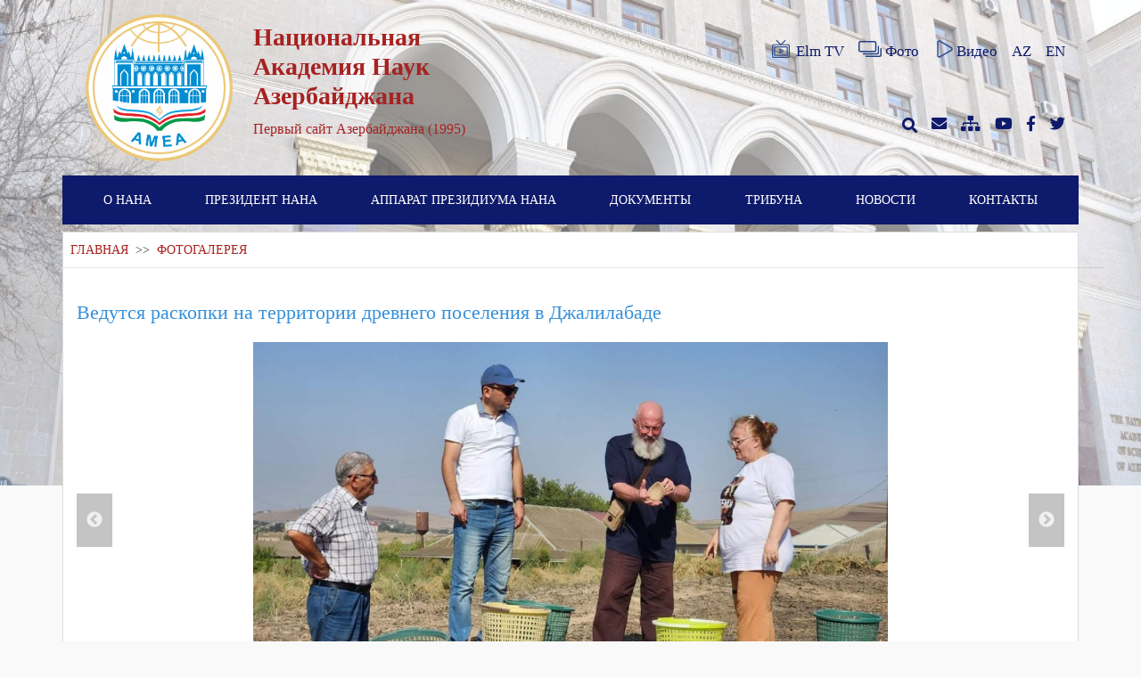

--- FILE ---
content_type: text/html; charset=UTF-8
request_url: https://science.gov.az/ru/gallery/open/25972?page=9
body_size: 6240
content:
<!doctype html>
<html lang="ru">

<head>
    <meta charset="utf-8">
<meta name="viewport" content="width=device-width, initial-scale=1">
<meta name="csrf-token" content="sbFzMw3lvj4jiSSIvehpAVlbFrqTFbSXcjHXlyAw">

<meta name="author" content="Toghrul Nasirli, Alakhber Nakhiyev">

    <meta name="description" content="">
    <meta name="keywords" content="">

<title>ФОТОГАЛЕРЕЯ</title>

<link rel="stylesheet" href="https://science.gov.az/plugins/fontawesome/css/all.min.css">
<link rel="stylesheet" href="https://science.gov.az/css/app.css">
<link rel="stylesheet" href="https://science.gov.az/front/css/style.css">
    <link rel="stylesheet" href="https://science.gov.az/front/css/pages/gallery.css">
    <link rel="stylesheet" href="https://science.gov.az/plugins/fancybox/dist/jquery.fancybox.min.css"/>
</head>

<body>
    <div id="preloader">
        <div id="status"></div>
    </div>

    <div class="cover">
        <div class="bg-image" style="background-image: url('https://science.gov.az/uploads/settings/7528_1621322299.jpg')"></div>
    </div>
    <div class="container">
        <header class="row pt-3 justify-content-between d-none d-lg-flex  mb-3 ">
    <div class="col-lg-6 col-md-12 col-sm-12 col-12 row">
        <div class="col-lg-4 col-md-4 col-sm-5 col-5 mx-auto pr-0">
            <a href="https://science.gov.az/ru"><img class="logo" src="https://science.gov.az/uploads/settings/2828_1716963811.png"></a>
        </div>
        <div class="col-lg-7 col-md-7 col-sm-7 col-7 pl-0 mx-md-auto row flex-row  align-items-center ">
            <div class="site-main-text user-select-none">
                <h1><strong>Национальная Академия Наук Азербайджана</strong></h1>
                <p>Первый cайт Азербайджана (1995)</p>
            </div>
        </div>
    </div>
    <div class="col-lg-6 col-md-12 col-sm-12 col-12 row d-none d-md-flex d-lg-flex d-sm-flex">
        <div class="col-lg-12 col-md-6 col-sm-6 d-flex justify-content-end flex-row align-items-center header">
            <a href="http://elmtv.az/" target="_blank" class="pl-3 d-flex align-items-center">
                <img src="https://science.gov.az/img/elmtv.svg" class="header-icons mb-1 mr-1">Elm TV
            </a>
            <a href="https://science.gov.az/ru/gallery" class="pl-3 d-flex align-items-center">
                <img src="https://science.gov.az/img/photos.svg" class="header-icons mb-1 mr-1">Фото
            </a>
            <a href="https://science.gov.az/ru/video" class="pl-3 d-flex align-items-center">
                <img src="https://science.gov.az/img/videos.svg" class="header-icons mb-1">Видео
            </a>
            <a href="https://science.gov.az/az/gallery/open/25972" class="pl-3 ">AZ</a>
            <a href="https://science.gov.az/en/gallery/open/25972" class="pl-3 ">EN</a>
            <a href="https://science.gov.az/ru/gallery/open/25972" class="pl-3 d-none">RU</a>
        </div>
        <div class="col-lg-12 col-md-6 col-sm-6 header d-flex justify-content-end  flex-row align-items-center">
            <a class="search-box pl-3" href="javascript:void(0)">
                <i class="fas fa-search"></i>
                <form action="https://science.gov.az/ru/search" method="GET">
                    <input type="hidden" name="_token" value="sbFzMw3lvj4jiSSIvehpAVlbFrqTFbSXcjHXlyAw">                    <input type="text" name="key" required placeholder="поиск...">
                </form>
            </a>
            <a href="http://mail.science.az" class="pl-3" target="_blank"><i class="fas fa-envelope"></i></a>
            <a href="https://science.gov.az/ru/sitemap" class="pl-3"><i class="fas fa-sitemap"></i></a>
            <a href="https://www.youtube.com/channel/UCrJkoKSDpgzXyYTBJG6Arpw" class="pl-3" target="_blank"><i class="fab fa-youtube"></i></a>
            <a href="https://www.facebook.com/www.science.az" class="pl-3" target="_blank"><i class="fab fa-facebook-f"></i></a>
            <a href="https://twitter.com/scienceaz1" class="pl-3" target="_blank"><i class="fab fa-twitter"></i></a>
        </div>
    </div>
</header>
<div class="row roww d-lg-none pt-3 mb-3">
    <div class="col-md-8 mx-auto col-sm-11 col-11 header d-flex justify-content-between  flex-row align-items-center">
        <a href="https://science.gov.az/ru/gallery" class="pl-2"><i class="fas fa-images"></i></a>
        <a href="https://science.gov.az/ru/video" class="pl-2"><i class="fas fa-play"></i></a>
        <a href="http://mail.science.az" class="pl-2" target="_blank"><i class="fas fa-envelope"></i></a>
        <a href="https://science.gov.az/ru/sitemap" class="pl-2"><i class="fas fa-sitemap"></i></a>
        <a href="https://www.youtube.com/channel/UCrJkoKSDpgzXyYTBJG6Arpw" class="pl-2" target="_blank"><i class="fab fa-youtube"></i></a>
        <a href="https://www.facebook.com/www.science.az" class="pl-2" target="_blank"><i class="fab fa-facebook-f"></i></a>
        <a href="https://twitter.com/scienceaz1" class="pl-2" target="_blank"><i class="fab fa-twitter"></i></a>
    </div>
</div>
        <nav id="search" class="navbar navbar-expand-lg navbar-light row">
    <div class="navbar-brand d-lg-none ">
        <div class="row">
            <div class="col-md-10 col-sm-10 col-10 row">
                <div class="col-md-3 col-sm-3 col-3 mx-md-auto">
                    <a href="https://science.gov.az/ru"><img class="logo" src="https://science.gov.az/uploads/settings/6409_1717264999.png" alt="Logo"></a>
                </div>
                <div class="col-md-9 col-sm-9 col-9 mx-md-auto row flex-row align-items-center pl-1 pr-0">
                    <div class="text-white user-select-none mt-2">
                        <h2 >Национальная Академия Наук Азербайджана</h2>
                        <p>Первый cайт Азербайджана (1995)</p>
                    </div>
                </div>
            </div>
            <div class="col-md-2 col-sm-2 col-2 mx-auto d-flex flex-row align-items-center">
                <button class="navbar-toggler" data-toggle="collapse" data-target="#navbarNav" aria-controls="navbarNav" aria-expanded="false" aria-label="Toggle navigation">
                    <span class="navbar-toggler-icon" style="background-image: url(https://science.gov.az/img/menu.svg)"></span>
                </button>
            </div>
        </div>
    </div>
    <div class="collapse navbar-collapse" id="navbarNav">
        <form class="d-lg-none" action="https://science.gov.az/ru/search" method="GET">
            <input type="hidden" name="_token" value="sbFzMw3lvj4jiSSIvehpAVlbFrqTFbSXcjHXlyAw">            <input type="text" id="mobilesearchbox" name="key" placeholder="поиск...">
        </form>
        <ul class="navbar-nav w-100 justify-content-around">
                                                <li class="nav-item">
                                                    <a class="nav-link" href="https://science.gov.az/ru/pages/o-nana">О НАНА</a>
                                                                            <ul class="dropdwn-menu">
                                                                    <li class="dropdwn-list pr-3 ">
                                                                                    <a href="https://science.gov.az/ru/pages/istoriya-osnovaniya">История основания</a>
                                                                                                                    </li>
                                                                    <li class="dropdwn-list pr-3 ">
                                                                                    <a href="http://science.gov.az/forms/osnovateli-nana">Основатели НАНА</a>
                                                                                                                    </li>
                                                                    <li class="dropdwn-list pr-3 ">
                                                                                    <a href="http://science.gov.az/forms/byivshie-prezidentyi">Бывшие президенты НАНА</a>
                                                                                                                    </li>
                                                                    <li class="dropdwn-list pr-3 dropdwn-arrow">
                                                                                    <a href="javascript:void(0)">Структура НАНА</a>
                                                                                                                            <ul class="sub-menu">
                                                                                                    <li class="submenu-list pr-3 ">
            <a href="https://science.gov.az/ru/pages/nauchnyie-otdeleniya-nana">Научные отделения НАНА</a>
        </li>
                                                                                                    <li class="submenu-list pr-3 ">
            <a href="http://science.gov.az/institutes">Институты</a>
        </li>
                                                                                                    <li class="submenu-list pr-3 dropdwn-arrow">
            <a href="javascript:void(0)">Региональные отделения НАНА</a>
                <ul class="sub-menu">
                            <li class="submenu-list pr-3 ">
            <a href="https://science.gov.az/ru/pages/nahchyivanskoe-otdelenie">Нахчыванское отделение</a>
        </li>
                            <li class="submenu-list pr-3 ">
            <a href="https://science.gov.az/ru/pages/gyandjinskoe-otdelenie">Гянджинское отделение</a>
        </li>
                    </ul>
    </li>
                                                                                                    <li class="submenu-list pr-3 dropdwn-arrow">
            <a href="https://science.gov.az/ru/pages/regionalnyie-nauchnyie-tsentryi-nana">Региональные Научные центры НАНА</a>
                <ul class="sub-menu">
                            <li class="submenu-list pr-3 ">
            <a href="https://science.gov.az/ru/pages/shekinskiy-regionalnyiy-nauchnyiy-tsentr">Шекинский Региональный научный центр</a>
        </li>
                            <li class="submenu-list pr-3 ">
            <a href="https://science.gov.az/ru/pages/lenkoranskiy-regionalnyiy-nauchnyiy-tsentr">Ленкоранский Региональный научный центр</a>
        </li>
                            <li class="submenu-list pr-3 ">
            <a href="https://science.gov.az/ru/pages/gubinskiy-regionalnyiy-nauchnyiy-tsentr">Губинский Региональный научный центр</a>
        </li>
                    </ul>
    </li>
                                                                                                    <li class="submenu-list pr-3 dropdwn-arrow">
            <a href="https://science.gov.az/ru/pages/organizatsii">Организации</a>
                <ul class="sub-menu">
                            <li class="submenu-list pr-3 ">
            <a href="https://science.gov.az/ru/pages/obschestvennyie-organizatsii-pri-nana">Общественные организации при НАНА</a>
        </li>
                    </ul>
    </li>
                                                                                            </ul>
                                                                            </li>
                                                                    <li class="dropdwn-list pr-3 dropdwn-arrow">
                                                                                    <a href="javascript:void(0)">Члены НАНА</a>
                                                                                                                            <ul class="sub-menu">
                                                                                                    <li class="submenu-list pr-3 dropdwn-arrow">
            <a href="http://science.gov.az/forms/deystvitelnyie-chlenyi">Действительные члены</a>
                <ul class="sub-menu">
                            <li class="submenu-list pr-3 ">
            <a href="http://science.gov.az/forms/skonchavshiesya-deystvitelnyie-chlenyi">Скончавшиеся действительные члены</a>
        </li>
                    </ul>
    </li>
                                                                                                    <li class="submenu-list pr-3 dropdwn-arrow">
            <a href="http://science.gov.az/forms/chlenyikorrespondentyi">Члены-корреспонденты</a>
                <ul class="sub-menu">
                            <li class="submenu-list pr-3 ">
            <a href="http://science.gov.az/forms/skanchavshiesya-chlenyikorrespondentyi">Скончавшиеся члены-корреспонденты</a>
        </li>
                    </ul>
    </li>
                                                                                                    <li class="submenu-list pr-3 dropdwn-arrow">
            <a href="http://science.gov.az/forms/pochetnyie-chlenyi">Почетные члены</a>
                <ul class="sub-menu">
                            <li class="submenu-list pr-3 ">
            <a href="http://science.gov.az/forms/skonchavshiesya-pochёtnyie-chlenyi">Скончавшиеся почётные члены</a>
        </li>
                    </ul>
    </li>
                                                                                                    <li class="submenu-list pr-3 dropdwn-arrow">
            <a href="https://science.gov.az/ru/pages/inostrannyie-chlenyi">Иностранные члены</a>
                <ul class="sub-menu">
                            <li class="submenu-list pr-3 ">
            <a href="http://science.gov.az/forms/skonchavshiesya-zarubejnyie-chlenyi">Скончавшиеся зарубежные члены</a>
        </li>
                    </ul>
    </li>
                                                                                            </ul>
                                                                            </li>
                                                                    <li class="dropdwn-list pr-3 ">
                                                                                    <a href="https://science.gov.az/ru/pages/periodicheskie-izdaniya">Периодические издания</a>
                                                                                                                    </li>
                                                                    <li class="dropdwn-list pr-3 ">
                                                                                    <a href="https://science.gov.az/ru/pages/istoricheskie-zdaniya">Исторические здания</a>
                                                                                                                    </li>
                                                                    <li class="dropdwn-list pr-3 ">
                                                                                    <a href="https://science.gov.az/ru/pages/sotsialnyie-uslugi">Социальные услуги</a>
                                                                                                                    </li>
                                                            </ul>
                                            </li>
                                    <li class="nav-item">
                                                    <a class="nav-link" href="https://science.gov.az/ru/forms/deystvitelnyie-chlenyi/44">ПРЕЗИДЕНТ НАНА</a>
                                                                            <ul class="dropdwn-menu">
                                                                    <li class="dropdwn-list pr-3 ">
                                                                                    <a href="https://science.gov.az/ru/pages/tecumeyi-hal">Биография</a>
                                                                                                                    </li>
                                                                    <li class="dropdwn-list pr-3 ">
                                                                                    <a href="http://science.gov.az/news/meetings">Встречи</a>
                                                                                                                    </li>
                                                                    <li class="dropdwn-list pr-3 ">
                                                                                    <a href="https://science.gov.az/ru/pages/prezidentin-qebulu">Секретариат президента</a>
                                                                                                                    </li>
                                                            </ul>
                                            </li>
                                    <li class="nav-item">
                                                    <a class="nav-link" href="javascript:void(0)">АППАРАТ ПРЕЗИДИУМА НАНА</a>
                                                                            <ul class="dropdwn-menu">
                                                                    <li class="dropdwn-list pr-3 dropdwn-arrow">
                                                                                    <a href="javascript:void(0)">Руководство</a>
                                                                                                                            <ul class="sub-menu">
                                                                                                    <li class="submenu-list pr-3 ">
            <a href="https://science.gov.az/ru/pages/vitse-prezidentler">Вице-президенты НАНА</a>
        </li>
                                                                                                    <li class="submenu-list pr-3 ">
            <a href="https://science.gov.az/ru/pages/akademik-katib">Академик-секретарь НАНА</a>
        </li>
                                                                                                    <li class="submenu-list pr-3 ">
            <a href="https://science.gov.az/ru/pages/RH-uzvler">Члены Президиума</a>
        </li>
                                                                                                    <li class="submenu-list pr-3 ">
            <a href="https://science.gov.az/ru/pages/Mushavirler">Советники НАНА</a>
        </li>
                                                                                            </ul>
                                                                            </li>
                                                                    <li class="dropdwn-list pr-3 ">
                                                                                    <a href="https://science.gov.az/ru/pages/idare-sobeler">Отделы</a>
                                                                                                                    </li>
                                                                    <li class="dropdwn-list pr-3 ">
                                                                                    <a href="https://science.gov.az/ru/pages/organizatsii-pri-prezidiume">Организации при Президиуме</a>
                                                                                                                    </li>
                                                            </ul>
                                            </li>
                                    <li class="nav-item">
                                                    <a class="nav-link" href="javascript:void(0)">ДОКУМЕНТЫ</a>
                                                                            <ul class="dropdwn-menu">
                                                                    <li class="dropdwn-list pr-3 ">
                                                                                    <a href="http://science.gov.az/uploads/docx/3216_1621330201.docx">Закон АР “О науке”</a>
                                                                                                                    </li>
                                                                    <li class="dropdwn-list pr-3 ">
                                                                                    <a href="https://science.gov.az/ru/pages/ofitsialnyie-dokumentyi-prezidiuma-nana">Постановления Президиума</a>
                                                                                                                    </li>
                                                            </ul>
                                            </li>
                                    <li class="nav-item">
                                                    <a class="nav-link" href="javascript:void(0)">ТРИБУНА</a>
                                                                            <ul class="dropdwn-menu">
                                                                    <li class="dropdwn-list pr-3 ">
                                                                                    <a href="http://science.gov.az/news/statements">Заявления</a>
                                                                                                                    </li>
                                                                    <li class="dropdwn-list pr-3 ">
                                                                                    <a href="http://science.gov.az/news/interviews">Интервью</a>
                                                                                                                    </li>
                                                                    <li class="dropdwn-list pr-3 ">
                                                                                    <a href="http://science.gov.az/news/articles">Статьи</a>
                                                                                                                    </li>
                                                            </ul>
                                            </li>
                                    <li class="nav-item">
                                                    <a class="nav-link" href="http://science.gov.az/news">НОВОСТИ</a>
                                                                    </li>
                                    <li class="nav-item">
                                                    <a class="nav-link" href="http://science.gov.az/contact">КОНТАКТЫ</a>
                                                                    </li>
                                        <li class="d-lg-none nav-item nav-lang">
                <a href="https://science.gov.az/az/gallery/open/25972" class="nav-link ">AZ</a>
            </li>
            <li class="d-lg-none nav-item nav-lang">
                <a href="https://science.gov.az/en/gallery/open/25972" class="nav-link ">EN</a>
            </li>
            <li class="d-lg-none nav-item nav-lang">
                <a href="https://science.gov.az/ru/gallery/open/25972" class="nav-link d-none">RU</a>
            </li>
        </ul>
    </div>
</nav>
            <div class="row justify-content-between mt-lg-2">
        <div class="col-lg-12 col-md-12  row ml-0 px-0 gallarys">
            <div class="col-lg-12 col-md-12 col-sm-12 p-2">
                <span class="page-navigation">
                    <a href="https://science.gov.az/ru">ГЛАВНАЯ</a>
                    <span class="text-dark">&nbsp;>>&nbsp;</span>
                    ФОТОГАЛЕРЕЯ
                </span>
            </div>
            <hr class="col-lg-12 mt-0">
            <div class="col-lg-12 my-3">
                <a class="news-detail-link" href="https://science.gov.az/ru/news/open/25972"> Ведутся раскопки на территории древнего поселения в Джалилабаде</a>
            </div>
            <div class="col-lg-12">
                <div class="slickcorusel ">
                    <div class="slider-for">
                                                    <div class="item">
                                <a data-fancybox="gallery" class="fancygallery" href="https://science.gov.az/uploads/newsalbum/3504_1691734210.jpeg">
                                    <img src="https://science.gov.az/uploads/newsalbum/3504_1691734210.jpeg" draggable="false" />
                                </a>
                            </div>
                                                    <div class="item">
                                <a data-fancybox="gallery" class="fancygallery" href="https://science.gov.az/uploads/newsalbum/1138_1691734210.jpeg">
                                    <img src="https://science.gov.az/uploads/newsalbum/1138_1691734210.jpeg" draggable="false" />
                                </a>
                            </div>
                                                    <div class="item">
                                <a data-fancybox="gallery" class="fancygallery" href="https://science.gov.az/uploads/newsalbum/7430_1691734210.jpeg">
                                    <img src="https://science.gov.az/uploads/newsalbum/7430_1691734210.jpeg" draggable="false" />
                                </a>
                            </div>
                                                    <div class="item">
                                <a data-fancybox="gallery" class="fancygallery" href="https://science.gov.az/uploads/newsalbum/8184_1691734210.jpeg">
                                    <img src="https://science.gov.az/uploads/newsalbum/8184_1691734210.jpeg" draggable="false" />
                                </a>
                            </div>
                                                    <div class="item">
                                <a data-fancybox="gallery" class="fancygallery" href="https://science.gov.az/uploads/newsalbum/7361_1691734210.jpeg">
                                    <img src="https://science.gov.az/uploads/newsalbum/7361_1691734210.jpeg" draggable="false" />
                                </a>
                            </div>
                                            </div>
                    <div class="slider-cover ">
                        <div class="slider-nav">
                                                            <div class="item">
                                    <img src="https://science.gov.az/uploads/newsalbum/3504_1691734210.jpeg" draggable="false" />
                                </div>
                                                            <div class="item">
                                    <img src="https://science.gov.az/uploads/newsalbum/1138_1691734210.jpeg" draggable="false" />
                                </div>
                                                            <div class="item">
                                    <img src="https://science.gov.az/uploads/newsalbum/7430_1691734210.jpeg" draggable="false" />
                                </div>
                                                            <div class="item">
                                    <img src="https://science.gov.az/uploads/newsalbum/8184_1691734210.jpeg" draggable="false" />
                                </div>
                                                            <div class="item">
                                    <img src="https://science.gov.az/uploads/newsalbum/7361_1691734210.jpeg" draggable="false" />
                                </div>
                                                    </div>
                    </div>
                </div>
            </div>
            <hr class="col-lg-12 mt-0">
                            <div class="col-lg-4 col-md-6 col-sm-12 my-2">
                    <a href="https://science.gov.az/ru/gallery/open/33976" class="gallary-news">
                        <div class="card flex-fill">
                            <img src="https://science.gov.az/uploads/newsalbum/1189_1762351665.JPG" class="card-img-top" alt="В Национальной библиотеке состоялось мероприятие, посвященное 80-летнему юбилею Национальной академии наук Азербайджана">
                            <div class="card-body d-flex flex-column align-content-between justify-content-between">
                                <h5 class="card-title">В Национальной библиотеке состоялось мероприятие, посвященно...</h5>
                                <p class="card-text text-center">
                                    <small class="text-muted">
                                        <span>КОНФЕРЕНЦИИ, СОБРАНИЯ </span><br>
                                        <span class="ml-2"> <i class="fas fa-calendar-alt mr-1"></i>11-05-2025</span>
                                    </small>
                                </p>
                            </div>
                        </div>
                    </a>
                </div>
                            <div class="col-lg-4 col-md-6 col-sm-12 my-2">
                    <a href="https://science.gov.az/ru/gallery/open/33947" class="gallary-news">
                        <div class="card flex-fill">
                            <img src="https://science.gov.az/uploads/newsalbum/7527_1762266026.JPG" class="card-img-top" alt="Подписаны меморандумы о взаимопонимании между НАНА и академическими структурами ряда стран">
                            <div class="card-body d-flex flex-column align-content-between justify-content-between">
                                <h5 class="card-title">Подписаны меморандумы о взаимопонимании между НАНА и академи...</h5>
                                <p class="card-text text-center">
                                    <small class="text-muted">
                                        <span>КОНФЕРЕНЦИИ, СОБРАНИЯ </span><br>
                                        <span class="ml-2"> <i class="fas fa-calendar-alt mr-1"></i>11-04-2025</span>
                                    </small>
                                </p>
                            </div>
                        </div>
                    </a>
                </div>
                            <div class="col-lg-4 col-md-6 col-sm-12 my-2">
                    <a href="https://science.gov.az/ru/gallery/open/33945" class="gallary-news">
                        <div class="card flex-fill">
                            <img src="https://science.gov.az/uploads/newsalbum/9858_1762263139.JPG" class="card-img-top" alt="Гости ознакомились с выставкой научных достижений, посвященной 80-летнему юбилею НАНА">
                            <div class="card-body d-flex flex-column align-content-between justify-content-between">
                                <h5 class="card-title">Гости ознакомились с выставкой научных достижений, посвященн...</h5>
                                <p class="card-text text-center">
                                    <small class="text-muted">
                                        <span>ВАЖНЫЕ СОБЫТИЯ </span><br>
                                        <span class="ml-2"> <i class="fas fa-calendar-alt mr-1"></i>11-04-2025</span>
                                    </small>
                                </p>
                            </div>
                        </div>
                    </a>
                </div>
                            <div class="col-lg-4 col-md-6 col-sm-12 my-2">
                    <a href="https://science.gov.az/ru/gallery/open/33943" class="gallary-news">
                        <div class="card flex-fill">
                            <img src="https://science.gov.az/uploads/newsalbum/4104_1762262070.JPG" class="card-img-top" alt="Состоялось открытие Музея Академии">
                            <div class="card-body d-flex flex-column align-content-between justify-content-between">
                                <h5 class="card-title">Состоялось открытие Музея Академии</h5>
                                <p class="card-text text-center">
                                    <small class="text-muted">
                                        <span>КОНФЕРЕНЦИИ, СОБРАНИЯ </span><br>
                                        <span class="ml-2"> <i class="fas fa-calendar-alt mr-1"></i>11-04-2025</span>
                                    </small>
                                </p>
                            </div>
                        </div>
                    </a>
                </div>
                            <div class="col-lg-4 col-md-6 col-sm-12 my-2">
                    <a href="https://science.gov.az/ru/gallery/open/33942" class="gallary-news">
                        <div class="card flex-fill">
                            <img src="https://science.gov.az/uploads/newsalbum/1268_1762261705.JPG" class="card-img-top" alt="Собрание, посвященное 80-летнему юбилею НАНА, продолжило свою работу в здании Президиума в формате сессии">
                            <div class="card-body d-flex flex-column align-content-between justify-content-between">
                                <h5 class="card-title">Собрание, посвященное 80-летнему юбилею НАНА, продолжило сво...</h5>
                                <p class="card-text text-center">
                                    <small class="text-muted">
                                        <span>КОНФЕРЕНЦИИ, СОБРАНИЯ </span><br>
                                        <span class="ml-2"> <i class="fas fa-calendar-alt mr-1"></i>11-04-2025</span>
                                    </small>
                                </p>
                            </div>
                        </div>
                    </a>
                </div>
                            <div class="col-lg-4 col-md-6 col-sm-12 my-2">
                    <a href="https://science.gov.az/ru/gallery/open/33908" class="gallary-news">
                        <div class="card flex-fill">
                            <img src="https://science.gov.az/uploads/newsalbum/9950_1762176141.JPG" class="card-img-top" alt="В рамках 80-летнего юбилея НАНА в Центральной научной библиотеке состоялось открытие нового электронного зала">
                            <div class="card-body d-flex flex-column align-content-between justify-content-between">
                                <h5 class="card-title">В рамках 80-летнего юбилея НАНА в Центральной научной библио...</h5>
                                <p class="card-text text-center">
                                    <small class="text-muted">
                                        <span>ВАЖНЫЕ СОБЫТИЯ </span><br>
                                        <span class="ml-2"> <i class="fas fa-calendar-alt mr-1"></i>11-03-2025</span>
                                    </small>
                                </p>
                            </div>
                        </div>
                    </a>
                </div>
                            <div class="col-lg-4 col-md-6 col-sm-12 my-2">
                    <a href="https://science.gov.az/ru/gallery/open/33907" class="gallary-news">
                        <div class="card flex-fill">
                            <img src="https://science.gov.az/uploads/newsalbum/4872_1762175546.JPG" class="card-img-top" alt="По случаю 80-летия НАНА местные и зарубежные ученые награждены нагрудными знаками">
                            <div class="card-body d-flex flex-column align-content-between justify-content-between">
                                <h5 class="card-title">По случаю 80-летия НАНА местные и зарубежные ученые награжде...</h5>
                                <p class="card-text text-center">
                                    <small class="text-muted">
                                        <span>ВАЖНЫЕ СОБЫТИЯ </span><br>
                                        <span class="ml-2"> <i class="fas fa-calendar-alt mr-1"></i>11-03-2025</span>
                                    </small>
                                </p>
                            </div>
                        </div>
                    </a>
                </div>
                            <div class="col-lg-4 col-md-6 col-sm-12 my-2">
                    <a href="https://science.gov.az/ru/gallery/open/33891" class="gallary-news">
                        <div class="card flex-fill">
                            <img src="https://science.gov.az/uploads/newsalbum/6221_1762108766.JPG" class="card-img-top" alt="Руководство НАНА и представители зарубежных научных структур посетили могилу великого лидера Гейдара Алиева">
                            <div class="card-body d-flex flex-column align-content-between justify-content-between">
                                <h5 class="card-title">Руководство НАНА и представители зарубежных научных структур...</h5>
                                <p class="card-text text-center">
                                    <small class="text-muted">
                                        <span>ВАЖНЫЕ СОБЫТИЯ </span><br>
                                        <span class="ml-2"> <i class="fas fa-calendar-alt mr-1"></i>11-02-2025</span>
                                    </small>
                                </p>
                            </div>
                        </div>
                    </a>
                </div>
                            <div class="col-lg-4 col-md-6 col-sm-12 my-2">
                    <a href="https://science.gov.az/ru/gallery/open/33886" class="gallary-news">
                        <div class="card flex-fill">
                            <img src="https://science.gov.az/uploads/newsalbum/9656_1761991567.JPG" class="card-img-top" alt="На заседании Президиума НАНА обсуждены вопросы, связанные с подготовкой к 100-летнему юбилею Первого тюркологического съезда">
                            <div class="card-body d-flex flex-column align-content-between justify-content-between">
                                <h5 class="card-title">На заседании Президиума НАНА обсуждены вопросы, связанные с...</h5>
                                <p class="card-text text-center">
                                    <small class="text-muted">
                                        <span>КОНФЕРЕНЦИИ, СОБРАНИЯ </span><br>
                                        <span class="ml-2"> <i class="fas fa-calendar-alt mr-1"></i>11-01-2025</span>
                                    </small>
                                </p>
                            </div>
                        </div>
                    </a>
                </div>
                        <div class="col-lg-12 pagination-l row justify-content-center">
                <nav>
        <ul class="pagination">
            
                            <li class="page-item">
                    <a class="page-link" href="http://science.gov.az/ru/gallery/open/25972?page=8" rel="prev" aria-label="pagination.previous">&lsaquo;</a>
                </li>
            
            
                            
                
                
                                                                                        <li class="page-item"><a class="page-link" href="http://science.gov.az/ru/gallery/open/25972?page=1">1</a></li>
                                                                                                <li class="page-item"><a class="page-link" href="http://science.gov.az/ru/gallery/open/25972?page=2">2</a></li>
                                                                                        
                                    <li class="page-item disabled" aria-disabled="true"><span class="page-link">...</span></li>
                
                
                                            
                
                
                                                                                        <li class="page-item"><a class="page-link" href="http://science.gov.az/ru/gallery/open/25972?page=6">6</a></li>
                                                                                                <li class="page-item"><a class="page-link" href="http://science.gov.az/ru/gallery/open/25972?page=7">7</a></li>
                                                                                                <li class="page-item"><a class="page-link" href="http://science.gov.az/ru/gallery/open/25972?page=8">8</a></li>
                                                                                                <li class="page-item active" aria-current="page"><span class="page-link">9</span></li>
                                                                                                <li class="page-item"><a class="page-link" href="http://science.gov.az/ru/gallery/open/25972?page=10">10</a></li>
                                                                                                <li class="page-item"><a class="page-link" href="http://science.gov.az/ru/gallery/open/25972?page=11">11</a></li>
                                                                                                <li class="page-item"><a class="page-link" href="http://science.gov.az/ru/gallery/open/25972?page=12">12</a></li>
                                                                                        
                                    <li class="page-item disabled" aria-disabled="true"><span class="page-link">...</span></li>
                
                
                                            
                
                
                                                                                        <li class="page-item"><a class="page-link" href="http://science.gov.az/ru/gallery/open/25972?page=621">621</a></li>
                                                                                                <li class="page-item"><a class="page-link" href="http://science.gov.az/ru/gallery/open/25972?page=622">622</a></li>
                                                                        
            
                            <li class="page-item">
                    <a class="page-link" href="http://science.gov.az/ru/gallery/open/25972?page=10" rel="next" aria-label="pagination.next">&rsaquo;</a>
                </li>
                    </ul>
    </nav>

            </div>
        </div>
    </div>
    </div>
    <footer class="mt-4 pt-4">
    <div class="container">
        <div class="upper_side contents">
            <ul class="flex">
                                                                                        <li class="first_depth">
                                <p class="title">О НАНА</p>
                                                                    <ul class="second_depth">
                                                                                    <li class="my-2"><a href="#">История основания</a></li>
                                                                                    <li class="my-2"><a href="#">Основатели НАНА</a></li>
                                                                                    <li class="my-2"><a href="#">Бывшие президенты НАНА</a></li>
                                                                                    <li class="my-2"><a href="#">Структура НАНА</a></li>
                                                                                    <li class="my-2"><a href="#">Члены НАНА</a></li>
                                                                                    <li class="my-2"><a href="#">Периодические издания</a></li>
                                                                                    <li class="my-2"><a href="#">Исторические здания</a></li>
                                                                                    <li class="my-2"><a href="#">Социальные услуги</a></li>
                                                                            </ul>
                                                            </li>
                                                                                                <li class="first_depth">
                                <p class="title">ПРЕЗИДЕНТ НАНА</p>
                                                                    <ul class="second_depth">
                                                                                    <li class="my-2"><a href="#">Биография</a></li>
                                                                                    <li class="my-2"><a href="#">Встречи</a></li>
                                                                                    <li class="my-2"><a href="#">Секретариат президента</a></li>
                                                                            </ul>
                                                            </li>
                                                                                                <li class="first_depth">
                                <p class="title">АППАРАТ ПРЕЗИДИУМА НАНА</p>
                                                                    <ul class="second_depth">
                                                                                    <li class="my-2"><a href="#">Руководство</a></li>
                                                                                    <li class="my-2"><a href="#">Отделы</a></li>
                                                                                    <li class="my-2"><a href="#">Организации при Президиуме</a></li>
                                                                            </ul>
                                                            </li>
                                                                                                <li class="first_depth">
                                <p class="title">ДОКУМЕНТЫ</p>
                                                                    <ul class="second_depth">
                                                                                    <li class="my-2"><a href="#">Закон АР “О науке”</a></li>
                                                                                    <li class="my-2"><a href="#">Постановления Президиума</a></li>
                                                                            </ul>
                                                            </li>
                                                                                                <li class="first_depth">
                                <p class="title">ТРИБУНА</p>
                                                                    <ul class="second_depth">
                                                                                    <li class="my-2"><a href="#">Заявления</a></li>
                                                                                    <li class="my-2"><a href="#">Интервью</a></li>
                                                                                    <li class="my-2"><a href="#">Статьи</a></li>
                                                                            </ul>
                                                            </li>
                                                                                                                                                                </ul>
        </div>
    </div>
    <p style="background-color: black" class="text-center m-0">Copyright © Национальная Академия Наук Азербайджана, 1995 - 2026</p>
</footer>

    <script src="https://science.gov.az/js/app.js"></script>
    <script type="text/javascript" src="https://science.gov.az/plugins/slick/slick.min.js"></script>
    <script src="https://science.gov.az/plugins/fancybox/dist/jquery.fancybox.min.js"></script>
    <script>
        $(function() {
            $('.slider-for').slick({
                slidesToShow: 1,
                slidesToScroll: 1,
                arrows: true,
                fade: true,
                autoplay: false,
                asNavFor: '.slider-nav',
                pauseOnFocus: true,
                pauseOnHover: true,
            });
            $('.slider-nav').slick({
                autoplay: false,
                slidesToShow: 5,
                slidesToScroll: 5,
                asNavFor: '.slider-for',
                centerMode: false,
                focusOnSelect: true,
                arrows: false,
                pauseOnFocus: true,
                pauseOnHover: true,
                infinite: false
            });
            $('.fancygallery').fancybox({
                buttons: ['zoom', 'thumbs', 'close']
            });
        });
    </script>
<script>
    $(window).on('load', function() {
        $('#status').fadeOut();
        $('#preloader').delay(350).fadeOut('slow');
        $('body').delay(350).css({
            'overflow': 'visible'
        });
    });

    $(function() {
        var secondDepth = $('.second_depth');
	$(document).on('click', function(e) {
		if(!$(e.target).is('first_depth')){
			$('.first_depth').removeClass('on');
		}
	        if($(e.target).parent().hasClass('on')){
			$(e.target).parent().removeClass('on');
		}else{
			$(e.target).parent().addClass('on');	
		}	  
        });
    });
</script>
</body>

</html>
